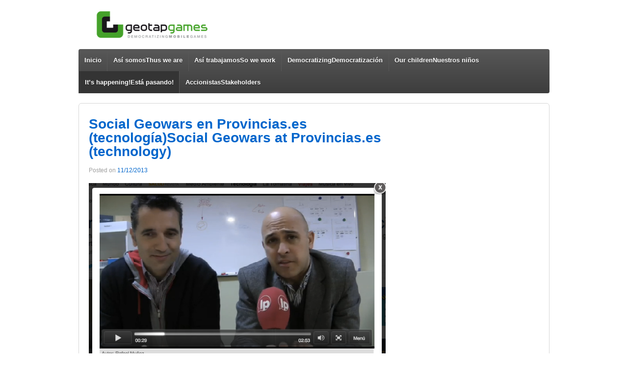

--- FILE ---
content_type: text/html; charset=UTF-8
request_url: http://geotapgames.com/its-happening/
body_size: 10095
content:
<!doctype html>
<!--[if !IE]>      <html class="no-js non-ie" lang="en-US"> <![endif]-->
<!--[if IE 7 ]>    <html class="no-js ie7" lang="en-US"> <![endif]-->
<!--[if IE 8 ]>    <html class="no-js ie8" lang="en-US"> <![endif]-->
<!--[if IE 9 ]>    <html class="no-js ie9" lang="en-US"> <![endif]-->
<!--[if gt IE 9]><!--> <html class="no-js" lang="en-US"> <!--<![endif]-->
<head>

<meta charset="UTF-8" />
<meta name="viewport" content="width=device-width, user-scalable=no, initial-scale=1.0, minimum-scale=1.0, maximum-scale=1.0">

<title>It&#8217;s happening!Está pasando! &#124; Geotap Games</title>

<link rel="profile" href="http://gmpg.org/xfn/11" />
<link rel="pingback" href="http://geotapgames.com/xmlrpc.php" />


<meta name='robots' content='max-image-preview:large' />
<link rel="alternate" type="application/rss+xml" title="Geotap Games &raquo; Feed" href="http://geotapgames.com/feed/" />
<link rel="alternate" type="application/rss+xml" title="Geotap Games &raquo; Comments Feed" href="http://geotapgames.com/comments/feed/" />
<link rel="alternate" type="application/rss+xml" title="Geotap Games &raquo; It&#8217;s happening!Está pasando! Comments Feed" href="http://geotapgames.com/its-happening/feed/" />
<script type="text/javascript">
/* <![CDATA[ */
window._wpemojiSettings = {"baseUrl":"https:\/\/s.w.org\/images\/core\/emoji\/14.0.0\/72x72\/","ext":".png","svgUrl":"https:\/\/s.w.org\/images\/core\/emoji\/14.0.0\/svg\/","svgExt":".svg","source":{"concatemoji":"http:\/\/geotapgames.com\/wp-includes\/js\/wp-emoji-release.min.js?ver=6.4.7"}};
/*! This file is auto-generated */
!function(i,n){var o,s,e;function c(e){try{var t={supportTests:e,timestamp:(new Date).valueOf()};sessionStorage.setItem(o,JSON.stringify(t))}catch(e){}}function p(e,t,n){e.clearRect(0,0,e.canvas.width,e.canvas.height),e.fillText(t,0,0);var t=new Uint32Array(e.getImageData(0,0,e.canvas.width,e.canvas.height).data),r=(e.clearRect(0,0,e.canvas.width,e.canvas.height),e.fillText(n,0,0),new Uint32Array(e.getImageData(0,0,e.canvas.width,e.canvas.height).data));return t.every(function(e,t){return e===r[t]})}function u(e,t,n){switch(t){case"flag":return n(e,"\ud83c\udff3\ufe0f\u200d\u26a7\ufe0f","\ud83c\udff3\ufe0f\u200b\u26a7\ufe0f")?!1:!n(e,"\ud83c\uddfa\ud83c\uddf3","\ud83c\uddfa\u200b\ud83c\uddf3")&&!n(e,"\ud83c\udff4\udb40\udc67\udb40\udc62\udb40\udc65\udb40\udc6e\udb40\udc67\udb40\udc7f","\ud83c\udff4\u200b\udb40\udc67\u200b\udb40\udc62\u200b\udb40\udc65\u200b\udb40\udc6e\u200b\udb40\udc67\u200b\udb40\udc7f");case"emoji":return!n(e,"\ud83e\udef1\ud83c\udffb\u200d\ud83e\udef2\ud83c\udfff","\ud83e\udef1\ud83c\udffb\u200b\ud83e\udef2\ud83c\udfff")}return!1}function f(e,t,n){var r="undefined"!=typeof WorkerGlobalScope&&self instanceof WorkerGlobalScope?new OffscreenCanvas(300,150):i.createElement("canvas"),a=r.getContext("2d",{willReadFrequently:!0}),o=(a.textBaseline="top",a.font="600 32px Arial",{});return e.forEach(function(e){o[e]=t(a,e,n)}),o}function t(e){var t=i.createElement("script");t.src=e,t.defer=!0,i.head.appendChild(t)}"undefined"!=typeof Promise&&(o="wpEmojiSettingsSupports",s=["flag","emoji"],n.supports={everything:!0,everythingExceptFlag:!0},e=new Promise(function(e){i.addEventListener("DOMContentLoaded",e,{once:!0})}),new Promise(function(t){var n=function(){try{var e=JSON.parse(sessionStorage.getItem(o));if("object"==typeof e&&"number"==typeof e.timestamp&&(new Date).valueOf()<e.timestamp+604800&&"object"==typeof e.supportTests)return e.supportTests}catch(e){}return null}();if(!n){if("undefined"!=typeof Worker&&"undefined"!=typeof OffscreenCanvas&&"undefined"!=typeof URL&&URL.createObjectURL&&"undefined"!=typeof Blob)try{var e="postMessage("+f.toString()+"("+[JSON.stringify(s),u.toString(),p.toString()].join(",")+"));",r=new Blob([e],{type:"text/javascript"}),a=new Worker(URL.createObjectURL(r),{name:"wpTestEmojiSupports"});return void(a.onmessage=function(e){c(n=e.data),a.terminate(),t(n)})}catch(e){}c(n=f(s,u,p))}t(n)}).then(function(e){for(var t in e)n.supports[t]=e[t],n.supports.everything=n.supports.everything&&n.supports[t],"flag"!==t&&(n.supports.everythingExceptFlag=n.supports.everythingExceptFlag&&n.supports[t]);n.supports.everythingExceptFlag=n.supports.everythingExceptFlag&&!n.supports.flag,n.DOMReady=!1,n.readyCallback=function(){n.DOMReady=!0}}).then(function(){return e}).then(function(){var e;n.supports.everything||(n.readyCallback(),(e=n.source||{}).concatemoji?t(e.concatemoji):e.wpemoji&&e.twemoji&&(t(e.twemoji),t(e.wpemoji)))}))}((window,document),window._wpemojiSettings);
/* ]]> */
</script>
<link rel='stylesheet' id='responsive-style-css' href='http://geotapgames.com/wp-content/themes/responsive-child/style.css?ver=1.8.4' type='text/css' media='all' />
<style id='wp-emoji-styles-inline-css' type='text/css'>

	img.wp-smiley, img.emoji {
		display: inline !important;
		border: none !important;
		box-shadow: none !important;
		height: 1em !important;
		width: 1em !important;
		margin: 0 0.07em !important;
		vertical-align: -0.1em !important;
		background: none !important;
		padding: 0 !important;
	}
</style>
<link rel='stylesheet' id='wp-block-library-css' href='http://geotapgames.com/wp-includes/css/dist/block-library/style.min.css?ver=6.4.7' type='text/css' media='all' />
<style id='classic-theme-styles-inline-css' type='text/css'>
/*! This file is auto-generated */
.wp-block-button__link{color:#fff;background-color:#32373c;border-radius:9999px;box-shadow:none;text-decoration:none;padding:calc(.667em + 2px) calc(1.333em + 2px);font-size:1.125em}.wp-block-file__button{background:#32373c;color:#fff;text-decoration:none}
</style>
<style id='global-styles-inline-css' type='text/css'>
body{--wp--preset--color--black: #000000;--wp--preset--color--cyan-bluish-gray: #abb8c3;--wp--preset--color--white: #ffffff;--wp--preset--color--pale-pink: #f78da7;--wp--preset--color--vivid-red: #cf2e2e;--wp--preset--color--luminous-vivid-orange: #ff6900;--wp--preset--color--luminous-vivid-amber: #fcb900;--wp--preset--color--light-green-cyan: #7bdcb5;--wp--preset--color--vivid-green-cyan: #00d084;--wp--preset--color--pale-cyan-blue: #8ed1fc;--wp--preset--color--vivid-cyan-blue: #0693e3;--wp--preset--color--vivid-purple: #9b51e0;--wp--preset--gradient--vivid-cyan-blue-to-vivid-purple: linear-gradient(135deg,rgba(6,147,227,1) 0%,rgb(155,81,224) 100%);--wp--preset--gradient--light-green-cyan-to-vivid-green-cyan: linear-gradient(135deg,rgb(122,220,180) 0%,rgb(0,208,130) 100%);--wp--preset--gradient--luminous-vivid-amber-to-luminous-vivid-orange: linear-gradient(135deg,rgba(252,185,0,1) 0%,rgba(255,105,0,1) 100%);--wp--preset--gradient--luminous-vivid-orange-to-vivid-red: linear-gradient(135deg,rgba(255,105,0,1) 0%,rgb(207,46,46) 100%);--wp--preset--gradient--very-light-gray-to-cyan-bluish-gray: linear-gradient(135deg,rgb(238,238,238) 0%,rgb(169,184,195) 100%);--wp--preset--gradient--cool-to-warm-spectrum: linear-gradient(135deg,rgb(74,234,220) 0%,rgb(151,120,209) 20%,rgb(207,42,186) 40%,rgb(238,44,130) 60%,rgb(251,105,98) 80%,rgb(254,248,76) 100%);--wp--preset--gradient--blush-light-purple: linear-gradient(135deg,rgb(255,206,236) 0%,rgb(152,150,240) 100%);--wp--preset--gradient--blush-bordeaux: linear-gradient(135deg,rgb(254,205,165) 0%,rgb(254,45,45) 50%,rgb(107,0,62) 100%);--wp--preset--gradient--luminous-dusk: linear-gradient(135deg,rgb(255,203,112) 0%,rgb(199,81,192) 50%,rgb(65,88,208) 100%);--wp--preset--gradient--pale-ocean: linear-gradient(135deg,rgb(255,245,203) 0%,rgb(182,227,212) 50%,rgb(51,167,181) 100%);--wp--preset--gradient--electric-grass: linear-gradient(135deg,rgb(202,248,128) 0%,rgb(113,206,126) 100%);--wp--preset--gradient--midnight: linear-gradient(135deg,rgb(2,3,129) 0%,rgb(40,116,252) 100%);--wp--preset--font-size--small: 13px;--wp--preset--font-size--medium: 20px;--wp--preset--font-size--large: 36px;--wp--preset--font-size--x-large: 42px;--wp--preset--spacing--20: 0.44rem;--wp--preset--spacing--30: 0.67rem;--wp--preset--spacing--40: 1rem;--wp--preset--spacing--50: 1.5rem;--wp--preset--spacing--60: 2.25rem;--wp--preset--spacing--70: 3.38rem;--wp--preset--spacing--80: 5.06rem;--wp--preset--shadow--natural: 6px 6px 9px rgba(0, 0, 0, 0.2);--wp--preset--shadow--deep: 12px 12px 50px rgba(0, 0, 0, 0.4);--wp--preset--shadow--sharp: 6px 6px 0px rgba(0, 0, 0, 0.2);--wp--preset--shadow--outlined: 6px 6px 0px -3px rgba(255, 255, 255, 1), 6px 6px rgba(0, 0, 0, 1);--wp--preset--shadow--crisp: 6px 6px 0px rgba(0, 0, 0, 1);}:where(.is-layout-flex){gap: 0.5em;}:where(.is-layout-grid){gap: 0.5em;}body .is-layout-flow > .alignleft{float: left;margin-inline-start: 0;margin-inline-end: 2em;}body .is-layout-flow > .alignright{float: right;margin-inline-start: 2em;margin-inline-end: 0;}body .is-layout-flow > .aligncenter{margin-left: auto !important;margin-right: auto !important;}body .is-layout-constrained > .alignleft{float: left;margin-inline-start: 0;margin-inline-end: 2em;}body .is-layout-constrained > .alignright{float: right;margin-inline-start: 2em;margin-inline-end: 0;}body .is-layout-constrained > .aligncenter{margin-left: auto !important;margin-right: auto !important;}body .is-layout-constrained > :where(:not(.alignleft):not(.alignright):not(.alignfull)){max-width: var(--wp--style--global--content-size);margin-left: auto !important;margin-right: auto !important;}body .is-layout-constrained > .alignwide{max-width: var(--wp--style--global--wide-size);}body .is-layout-flex{display: flex;}body .is-layout-flex{flex-wrap: wrap;align-items: center;}body .is-layout-flex > *{margin: 0;}body .is-layout-grid{display: grid;}body .is-layout-grid > *{margin: 0;}:where(.wp-block-columns.is-layout-flex){gap: 2em;}:where(.wp-block-columns.is-layout-grid){gap: 2em;}:where(.wp-block-post-template.is-layout-flex){gap: 1.25em;}:where(.wp-block-post-template.is-layout-grid){gap: 1.25em;}.has-black-color{color: var(--wp--preset--color--black) !important;}.has-cyan-bluish-gray-color{color: var(--wp--preset--color--cyan-bluish-gray) !important;}.has-white-color{color: var(--wp--preset--color--white) !important;}.has-pale-pink-color{color: var(--wp--preset--color--pale-pink) !important;}.has-vivid-red-color{color: var(--wp--preset--color--vivid-red) !important;}.has-luminous-vivid-orange-color{color: var(--wp--preset--color--luminous-vivid-orange) !important;}.has-luminous-vivid-amber-color{color: var(--wp--preset--color--luminous-vivid-amber) !important;}.has-light-green-cyan-color{color: var(--wp--preset--color--light-green-cyan) !important;}.has-vivid-green-cyan-color{color: var(--wp--preset--color--vivid-green-cyan) !important;}.has-pale-cyan-blue-color{color: var(--wp--preset--color--pale-cyan-blue) !important;}.has-vivid-cyan-blue-color{color: var(--wp--preset--color--vivid-cyan-blue) !important;}.has-vivid-purple-color{color: var(--wp--preset--color--vivid-purple) !important;}.has-black-background-color{background-color: var(--wp--preset--color--black) !important;}.has-cyan-bluish-gray-background-color{background-color: var(--wp--preset--color--cyan-bluish-gray) !important;}.has-white-background-color{background-color: var(--wp--preset--color--white) !important;}.has-pale-pink-background-color{background-color: var(--wp--preset--color--pale-pink) !important;}.has-vivid-red-background-color{background-color: var(--wp--preset--color--vivid-red) !important;}.has-luminous-vivid-orange-background-color{background-color: var(--wp--preset--color--luminous-vivid-orange) !important;}.has-luminous-vivid-amber-background-color{background-color: var(--wp--preset--color--luminous-vivid-amber) !important;}.has-light-green-cyan-background-color{background-color: var(--wp--preset--color--light-green-cyan) !important;}.has-vivid-green-cyan-background-color{background-color: var(--wp--preset--color--vivid-green-cyan) !important;}.has-pale-cyan-blue-background-color{background-color: var(--wp--preset--color--pale-cyan-blue) !important;}.has-vivid-cyan-blue-background-color{background-color: var(--wp--preset--color--vivid-cyan-blue) !important;}.has-vivid-purple-background-color{background-color: var(--wp--preset--color--vivid-purple) !important;}.has-black-border-color{border-color: var(--wp--preset--color--black) !important;}.has-cyan-bluish-gray-border-color{border-color: var(--wp--preset--color--cyan-bluish-gray) !important;}.has-white-border-color{border-color: var(--wp--preset--color--white) !important;}.has-pale-pink-border-color{border-color: var(--wp--preset--color--pale-pink) !important;}.has-vivid-red-border-color{border-color: var(--wp--preset--color--vivid-red) !important;}.has-luminous-vivid-orange-border-color{border-color: var(--wp--preset--color--luminous-vivid-orange) !important;}.has-luminous-vivid-amber-border-color{border-color: var(--wp--preset--color--luminous-vivid-amber) !important;}.has-light-green-cyan-border-color{border-color: var(--wp--preset--color--light-green-cyan) !important;}.has-vivid-green-cyan-border-color{border-color: var(--wp--preset--color--vivid-green-cyan) !important;}.has-pale-cyan-blue-border-color{border-color: var(--wp--preset--color--pale-cyan-blue) !important;}.has-vivid-cyan-blue-border-color{border-color: var(--wp--preset--color--vivid-cyan-blue) !important;}.has-vivid-purple-border-color{border-color: var(--wp--preset--color--vivid-purple) !important;}.has-vivid-cyan-blue-to-vivid-purple-gradient-background{background: var(--wp--preset--gradient--vivid-cyan-blue-to-vivid-purple) !important;}.has-light-green-cyan-to-vivid-green-cyan-gradient-background{background: var(--wp--preset--gradient--light-green-cyan-to-vivid-green-cyan) !important;}.has-luminous-vivid-amber-to-luminous-vivid-orange-gradient-background{background: var(--wp--preset--gradient--luminous-vivid-amber-to-luminous-vivid-orange) !important;}.has-luminous-vivid-orange-to-vivid-red-gradient-background{background: var(--wp--preset--gradient--luminous-vivid-orange-to-vivid-red) !important;}.has-very-light-gray-to-cyan-bluish-gray-gradient-background{background: var(--wp--preset--gradient--very-light-gray-to-cyan-bluish-gray) !important;}.has-cool-to-warm-spectrum-gradient-background{background: var(--wp--preset--gradient--cool-to-warm-spectrum) !important;}.has-blush-light-purple-gradient-background{background: var(--wp--preset--gradient--blush-light-purple) !important;}.has-blush-bordeaux-gradient-background{background: var(--wp--preset--gradient--blush-bordeaux) !important;}.has-luminous-dusk-gradient-background{background: var(--wp--preset--gradient--luminous-dusk) !important;}.has-pale-ocean-gradient-background{background: var(--wp--preset--gradient--pale-ocean) !important;}.has-electric-grass-gradient-background{background: var(--wp--preset--gradient--electric-grass) !important;}.has-midnight-gradient-background{background: var(--wp--preset--gradient--midnight) !important;}.has-small-font-size{font-size: var(--wp--preset--font-size--small) !important;}.has-medium-font-size{font-size: var(--wp--preset--font-size--medium) !important;}.has-large-font-size{font-size: var(--wp--preset--font-size--large) !important;}.has-x-large-font-size{font-size: var(--wp--preset--font-size--x-large) !important;}
.wp-block-navigation a:where(:not(.wp-element-button)){color: inherit;}
:where(.wp-block-post-template.is-layout-flex){gap: 1.25em;}:where(.wp-block-post-template.is-layout-grid){gap: 1.25em;}
:where(.wp-block-columns.is-layout-flex){gap: 2em;}:where(.wp-block-columns.is-layout-grid){gap: 2em;}
.wp-block-pullquote{font-size: 1.5em;line-height: 1.6;}
</style>
<script type="text/javascript" src="http://geotapgames.com/wp-includes/js/jquery/jquery.min.js?ver=3.7.1" id="jquery-core-js"></script>
<script type="text/javascript" src="http://geotapgames.com/wp-includes/js/jquery/jquery-migrate.min.js?ver=3.4.1" id="jquery-migrate-js"></script>
<script type="text/javascript" src="http://geotapgames.com/wp-content/themes/responsive/js/responsive-modernizr.js?ver=2.6.1" id="modernizr-js"></script>
<link rel="https://api.w.org/" href="http://geotapgames.com/wp-json/" /><link rel="alternate" type="application/json" href="http://geotapgames.com/wp-json/wp/v2/pages/90" /><link rel="EditURI" type="application/rsd+xml" title="RSD" href="http://geotapgames.com/xmlrpc.php?rsd" />
<meta name="generator" content="WordPress 6.4.7" />
<link rel="canonical" href="http://geotapgames.com/its-happening/" />
<link rel='shortlink' href='http://geotapgames.com/?p=90' />
<link rel="alternate" type="application/json+oembed" href="http://geotapgames.com/wp-json/oembed/1.0/embed?url=http%3A%2F%2Fgeotapgames.com%2Fits-happening%2F" />
<link rel="alternate" type="text/xml+oembed" href="http://geotapgames.com/wp-json/oembed/1.0/embed?url=http%3A%2F%2Fgeotapgames.com%2Fits-happening%2F&#038;format=xml" />
<link rel="shortcut icon" type="image/x-icon" href="http://geotapgames.com/wp-content/themes/responsive-child/favicon.ico" />
<meta name="google-site-verification" content="a8llxbDIxt2IXCaMwZA_fBQfNtsPshP7WKKe9P8D4RU" />
<script type="text/javascript">

  var _gaq = _gaq || [];
  _gaq.push(['_setAccount', 'UA-31115948-1']);
  _gaq.push(['_setDomainName', 'geotapgames.com']);
  _gaq.push(['_trackPageview']);

  (function() {
    var ga = document.createElement('script'); ga.type = 'text/javascript'; ga.async = true;
    ga.src = ('https:' == document.location.protocol ? 'https://ssl' : 'http://www') + '.google-analytics.com/ga.js';
    var s = document.getElementsByTagName('script')[0]; s.parentNode.insertBefore(ga, s);
  })();

</script><!-- We need this for debugging -->
<!-- Responsive 1.8.4 -->
<!-- Responsive Child 0.1.0 -->
<style type="text/css" id="custom-background-css">
body.custom-background { background-color: #FFF; }
</style>
	</head>

<body class="page-template page-template-blog-excerpt page-template-blog-excerpt-php page page-id-90 custom-background">
                 
<div id="container" class="hfeed">
         
        <div id="header">
    
                
       
	               
        <div id="logo">
		  <a href="http://geotapgames.com/"><img src="http://geotapgames.com/wp-content/uploads/2012/12/copy-copy-copy-black_plain_logo-e1355319784500.png" width="300" height="100" alt="Geotap Games" /></a>
        </div><!-- end of #logo -->
        
    
        
        			    
				<ul id="menu-main" class="menu"><li id="menu-item-161" class="menu-item menu-item-type-custom menu-item-object-custom menu-item-home menu-item-161"><a href="http://geotapgames.com/">Inicio</a></li>
<li id="menu-item-78" class="menu-item menu-item-type-post_type menu-item-object-page menu-item-78"><a href="http://geotapgames.com/about-us/"><!--:es-->Así somos<!--:--><!--:en-->Thus we are<!--:--></a></li>
<li id="menu-item-86" class="menu-item menu-item-type-post_type menu-item-object-page menu-item-86"><a href="http://geotapgames.com/how-we-work/"><!--:es-->Así trabajamos<!--:--><!--:en-->So we work<!--:--></a></li>
<li id="menu-item-85" class="menu-item menu-item-type-post_type menu-item-object-page menu-item-85"><a href="http://geotapgames.com/democratizing/"><!--:en-->Democratizing<!--:--><!--:es-->Democratización<!--:--></a></li>
<li id="menu-item-317" class="menu-item menu-item-type-post_type menu-item-object-page menu-item-has-children menu-item-317"><a href="http://geotapgames.com/our-work/"><!--:en-->Our children<!--:--><!--:es-->Nuestros niños<!--:--></a>
<ul class="sub-menu">
	<li id="menu-item-643" class="menu-item menu-item-type-post_type menu-item-object-page menu-item-643"><a href="http://geotapgames.com/our-work/futbol-geowars/"><!--:es-->Fútbol Geowars<!--:--><!--:en-->Fútbol Geowars<!--:--></a></li>
	<li id="menu-item-318" class="menu-item menu-item-type-post_type menu-item-object-page menu-item-318"><a href="http://geotapgames.com/our-work/our-platforms/"><!--:es-->Social Geowars<!--:--><!--:en-->Social Geowars<!--:--></a></li>
	<li id="menu-item-441" class="menu-item menu-item-type-post_type menu-item-object-page menu-item-441"><a href="http://geotapgames.com/our-work/barcenas-coge-tu-sobre/"><!--:es-->Bárcenas! Coge tu sobre!<!--:--><!--:en-->Bárcenas! Coge tu sobre!<!--:--></a></li>
</ul>
</li>
<li id="menu-item-92" class="menu-item menu-item-type-post_type menu-item-object-page current-menu-item page_item page-item-90 current_page_item menu-item-92"><a href="http://geotapgames.com/its-happening/" aria-current="page"><!--:en-->It&#8217;s happening!<!--:--><!--:es-->Está pasando!<!--:--></a></li>
<li id="menu-item-700" class="menu-item menu-item-type-post_type menu-item-object-page menu-item-700"><a href="http://geotapgames.com/accionistas/"><!--:es-->Accionistas<!--:--><!--:en-->Stakeholders<!--:--></a></li>
</ul>                
             
    </div><!-- end of #header -->
        
	    <div id="wrapper" class="clearfix">
    
        <div id="content-blog" class="grid col-620">
 
     

		        
            <div id="post-680" class="post-680 post type-post status-publish format-standard has-post-thumbnail hentry category-uncategorized">
                
                <h1 class="post-title"><a href="http://geotapgames.com/social-geowars-en-provincias-es-tecnologia/" rel="bookmark" title="Permanent Link to Social Geowars en Provincias.es (tecnología)Social Geowars at Provincias.es (technology)"><!--:es-->Social Geowars en Provincias.es (tecnología)<!--:--><!--:en-->Social Geowars at Provincias.es (technology)<!--:--></a></h1>
                
                <div class="post-meta">
                <span class="meta-prep meta-prep-author posted">Posted on </span><a href="http://geotapgames.com/social-geowars-en-provincias-es-tecnologia/" title="09:32" rel="bookmark"><span class="timestamp">11/12/2013</span></a>                
				     
                </div><!-- end of .post-meta -->
                
                <div class="post-entry">
                                            <a href="http://geotapgames.com/social-geowars-en-provincias-es-tecnologia/" title="Social Geowars en Provincias.es (tecnología)Social Geowars at Provincias.es (technology)" >
                    <img width="691" height="554" src="http://geotapgames.com/wp-content/uploads/2013/12/Noticia_provincias.png" class="attachment-post-thumbnail size-post-thumbnail wp-post-image" alt="" decoding="async" loading="lazy" srcset="http://geotapgames.com/wp-content/uploads/2013/12/Noticia_provincias.png 691w, http://geotapgames.com/wp-content/uploads/2013/12/Noticia_provincias-300x240.png 300w" sizes="(max-width: 691px) 100vw, 691px" />                        </a>
                                        <p>Social Geowars explicada por el CEO, José Antonio Cruz y su CMO, Daniel Castillo Buj. Social Geowars explained by its CEO, José Antonio Cruz and  his CMO, Daniel Castillo Buj.</p>
                                    </div><!-- end of .post-entry -->
                
                <!-- eliminacion de .post-data -->             

            <div class="post-edit"></div>               
            </div><!-- end of #post-680 -->
            
                
            <div id="post-569" class="post-569 post type-post status-publish format-standard has-post-thumbnail hentry category-juegos">
                
                <h1 class="post-title"><a href="http://geotapgames.com/futbol-geowars-app-tu-decides-esta-liga-gratuita-ios-android/" rel="bookmark" title="Permanent Link to Fútbol Geowars App. Tú decides esta liga. (gratuita iOS / Android) "><!--:es-->Fútbol Geowars App. Tú decides esta liga. (gratuita iOS / Android) <!--:--></a></h1>
                
                <div class="post-meta">
                <span class="meta-prep meta-prep-author posted">Posted on </span><a href="http://geotapgames.com/futbol-geowars-app-tu-decides-esta-liga-gratuita-ios-android/" title="17:14" rel="bookmark"><span class="timestamp">21/11/2013</span></a>                
				     
                </div><!-- end of .post-meta -->
                
                <div class="post-entry">
                                            <a href="http://geotapgames.com/futbol-geowars-app-tu-decides-esta-liga-gratuita-ios-android/" title="Fútbol Geowars App. Tú decides esta liga. (gratuita iOS / Android) " >
                    <img width="1024" height="500" src="http://geotapgames.com/wp-content/uploads/2013/11/googleplay-fgw-anuncio1024x500-2c1.png" class="attachment-post-thumbnail size-post-thumbnail wp-post-image" alt="futbol geowars" decoding="async" loading="lazy" srcset="http://geotapgames.com/wp-content/uploads/2013/11/googleplay-fgw-anuncio1024x500-2c1.png 1024w, http://geotapgames.com/wp-content/uploads/2013/11/googleplay-fgw-anuncio1024x500-2c1-300x146.png 300w" sizes="(max-width: 1024px) 100vw, 1024px" />                        </a>
                                        <p>&#8220;We are excited de anunciarte&#8221; que lanzamos esta nueva app donde tú decidirás el destino de tu equipo preferido de fútbol retando a jugadores reales del resto de equipos de liga. Día a día, jornada a jornada, tendrás que esforzarte<span class="ellipsis">&hellip;</span></p>
<div class="read-more"><a href="http://geotapgames.com/futbol-geowars-app-tu-decides-esta-liga-gratuita-ios-android/">Read more &#8250;</a></div>
<p><!-- end of .read-more --></p>
                                    </div><!-- end of .post-entry -->
                
                <!-- eliminacion de .post-data -->             

            <div class="post-edit"></div>               
            </div><!-- end of #post-569 -->
            
                
            <div id="post-650" class="post-650 post type-post status-publish format-standard hentry category-uncategorized">
                
                <h1 class="post-title"><a href="http://geotapgames.com/barcenas-en-ipadizate-video-review/" rel="bookmark" title="Permanent Link to Bárcenas en iPadízate: vídeo review"><!--:es-->Bárcenas en iPadízate: vídeo review<!--:--></a></h1>
                
                <div class="post-meta">
                <span class="meta-prep meta-prep-author posted">Posted on </span><a href="http://geotapgames.com/barcenas-en-ipadizate-video-review/" title="16:44" rel="bookmark"><span class="timestamp">07/11/2013</span></a>                
				     
                </div><!-- end of .post-meta -->
                
                <div class="post-entry">
                                        <p>Bárcenas sigue haciendo de las suyas. En esta ocasión podemos ver cómo se ha &#8220;colado&#8221; en una video review de iPadízate. ¡¡Esperamos que os guste para los que todavía no hayáis jugado!! http://youtu.be/sZtSftypoc0</p>
                                    </div><!-- end of .post-entry -->
                
                <!-- eliminacion de .post-data -->             

            <div class="post-edit"></div>               
            </div><!-- end of #post-650 -->
            
                
            <div id="post-517" class="post-517 post type-post status-publish format-standard has-post-thumbnail hentry category-corporativo tag-barcenas tag-juego">
                
                <h1 class="post-title"><a href="http://geotapgames.com/barcenas-protagonista-en-los-medios/" rel="bookmark" title="Permanent Link to Bárcenas! Protagonista en los medios."><!--:es-->Bárcenas! Protagonista en los medios.<!--:--></a></h1>
                
                <div class="post-meta">
                <span class="meta-prep meta-prep-author posted">Posted on </span><a href="http://geotapgames.com/barcenas-protagonista-en-los-medios/" title="13:30" rel="bookmark"><span class="timestamp">28/10/2013</span></a>                
				     
                </div><!-- end of .post-meta -->
                
                <div class="post-entry">
                                            <a href="http://geotapgames.com/barcenas-protagonista-en-los-medios/" title="Bárcenas! Protagonista en los medios." >
                    <img width="600" height="329" src="http://geotapgames.com/wp-content/uploads/2013/10/Bárcenas_canal9.png" class="attachment-post-thumbnail size-post-thumbnail wp-post-image" alt="" decoding="async" loading="lazy" srcset="http://geotapgames.com/wp-content/uploads/2013/10/Bárcenas_canal9.png 600w, http://geotapgames.com/wp-content/uploads/2013/10/Bárcenas_canal9-300x164.png 300w" sizes="(max-width: 600px) 100vw, 600px" />                        </a>
                                        <p>Nuestra app Bárcenas! Coge su sobre! se ha hecho mayor y hasta sale en los medios. Recientemene hemos aparecido en diferentes soportes de prensa y hasta en una televisión autonómica. Y que conste que nuestro amigo no ha entregado ningún<span class="ellipsis">&hellip;</span></p>
<div class="read-more"><a href="http://geotapgames.com/barcenas-protagonista-en-los-medios/">Read more &#8250;</a></div>
<p><!-- end of .read-more --></p>
                                    </div><!-- end of .post-entry -->
                
                <!-- eliminacion de .post-data -->             

            <div class="post-edit"></div>               
            </div><!-- end of #post-517 -->
            
                
            <div id="post-368" class="post-368 post type-post status-publish format-standard has-post-thumbnail hentry category-juegos category-uncategorized">
                
                <h1 class="post-title"><a href="http://geotapgames.com/truco-o-trato-mejor-ambos/" rel="bookmark" title="Permanent Link to ¿TRUCO O TRATO? MEJOR AMBOS.Trick or Treat? Better both of them. "><!--:es-->¿TRUCO O TRATO? MEJOR AMBOS.<!--:--><!--:en-->Trick or Treat? Better both of them. <!--:--></a></h1>
                
                <div class="post-meta">
                <span class="meta-prep meta-prep-author posted">Posted on </span><a href="http://geotapgames.com/truco-o-trato-mejor-ambos/" title="12:27" rel="bookmark"><span class="timestamp">11/06/2013</span></a>                
				     
                </div><!-- end of .post-meta -->
                
                <div class="post-entry">
                                            <a href="http://geotapgames.com/truco-o-trato-mejor-ambos/" title="¿TRUCO O TRATO? MEJOR AMBOS.Trick or Treat? Better both of them. " >
                    <img width="640" height="960" src="http://geotapgames.com/wp-content/uploads/2013/06/IMG_0417.png" class="attachment-post-thumbnail size-post-thumbnail wp-post-image" alt="" decoding="async" loading="lazy" srcset="http://geotapgames.com/wp-content/uploads/2013/06/IMG_0417.png 640w, http://geotapgames.com/wp-content/uploads/2013/06/IMG_0417-200x300.png 200w" sizes="(max-width: 640px) 100vw, 640px" />                        </a>
                                        <p>Hay quien hace trucos y quien hace tratos. Nosotros en esta ocasión hacemos ambos: trucos usar en los retos de los minijuegos en tus competiciones y un trato irresistible: te damos 500 geocoins gratis para que puedas usarlos. Hoy estamos<span class="ellipsis">&hellip;</span></p>
<div class="read-more"><a href="http://geotapgames.com/truco-o-trato-mejor-ambos/">Read more &#8250;</a></div>
<p><!-- end of .read-more --></p>
                                    </div><!-- end of .post-entry -->
                
                <!-- eliminacion de .post-data -->             

            <div class="post-edit"></div>               
            </div><!-- end of #post-368 -->
            
                
            <div id="post-328" class="post-328 post type-post status-publish format-standard has-post-thumbnail hentry category-juegos category-uncategorized">
                
                <h1 class="post-title"><a href="http://geotapgames.com/nueva-version-creacion-nueva-lista-y-apuntarse-a-competiciones/" rel="bookmark" title="Permanent Link to Nueva versión: creación, nueva lista y apuntarse a competiciones.New version: create, list and join new competitions."><!--:es-->Nueva versión: creación, nueva lista y apuntarse a competiciones.<!--:--><!--:en-->New version: create, list and join new competitions.<!--:--></a></h1>
                
                <div class="post-meta">
                <span class="meta-prep meta-prep-author posted">Posted on </span><a href="http://geotapgames.com/nueva-version-creacion-nueva-lista-y-apuntarse-a-competiciones/" title="23:48" rel="bookmark"><span class="timestamp">03/05/2013</span></a>                
				     
                </div><!-- end of .post-meta -->
                
                <div class="post-entry">
                                            <a href="http://geotapgames.com/nueva-version-creacion-nueva-lista-y-apuntarse-a-competiciones/" title="Nueva versión: creación, nueva lista y apuntarse a competiciones.New version: create, list and join new competitions." >
                    <img width="150" height="225" src="http://geotapgames.com/wp-content/uploads/2013/05/la-foto-1-e1367618613197.png" class="attachment-post-thumbnail size-post-thumbnail wp-post-image" alt="" decoding="async" loading="lazy" />                        </a>
                                        <p>Crea competiciones desde tu móvil. Ahora podrás crear tu propia competición o Geowar directamente desde tu móvil. Ya sabes, es el momento de que demostrar cuál es el mejor equipo de&#8230;&#8230;.lo que tú quieras!!! ¡No olvides después apuntarte a tu<span class="ellipsis">&hellip;</span></p>
<div class="read-more"><a href="http://geotapgames.com/nueva-version-creacion-nueva-lista-y-apuntarse-a-competiciones/">Read more &#8250;</a></div>
<p><!-- end of .read-more --></p>
                                    </div><!-- end of .post-entry -->
                
                <!-- eliminacion de .post-data -->             

            <div class="post-edit"></div>               
            </div><!-- end of #post-328 -->
            
                
            <div id="post-241" class="post-241 post type-post status-publish format-standard has-post-thumbnail hentry category-juegos category-uncategorized">
                
                <h1 class="post-title"><a href="http://geotapgames.com/habemus-beta-social-geowars/" rel="bookmark" title="Permanent Link to Habemus Beta! Social Geowars!Habemus Beta! Social Geowars!"><!--:es-->Habemus Beta! Social Geowars!<!--:--><!--:en-->Habemus Beta! Social Geowars!<!--:--></a></h1>
                
                <div class="post-meta">
                <span class="meta-prep meta-prep-author posted">Posted on </span><a href="http://geotapgames.com/habemus-beta-social-geowars/" title="14:48" rel="bookmark"><span class="timestamp">27/02/2013</span></a>                
				     
                </div><!-- end of .post-meta -->
                
                <div class="post-entry">
                                            <a href="http://geotapgames.com/habemus-beta-social-geowars/" title="Habemus Beta! Social Geowars!Habemus Beta! Social Geowars!" >
                    <img width="150" height="225" src="http://geotapgames.com/wp-content/uploads/2013/02/IMG_08811.png" class="attachment-post-thumbnail size-post-thumbnail wp-post-image" alt="" decoding="async" loading="lazy" />                        </a>
                                        <p>Ya estamos en las stores. Nuestra primera app mobile, Social Geowars,  ya se puede descargar en Google Play y en App Store y como estamos muy contentos, ¡pues lo compartimos con vosotros! Social Geowars es un juego que te permite<span class="ellipsis">&hellip;</span></p>
<div class="read-more"><a href="http://geotapgames.com/habemus-beta-social-geowars/">Read more &#8250;</a></div>
<p><!-- end of .read-more --></p>
                                    </div><!-- end of .post-entry -->
                
                <!-- eliminacion de .post-data -->             

            <div class="post-edit"></div>               
            </div><!-- end of #post-241 -->
            
                
            <div id="post-210" class="post-210 post type-post status-publish format-standard has-post-thumbnail hentry category-juegos">
                
                <h1 class="post-title"><a href="http://geotapgames.com/avance-de-minijuegos/" rel="bookmark" title="Permanent Link to Avance de minijuegosMinigames advance."><!--:es-->Avance de minijuegos<!--:--><!--:en-->Minigames advance.<!--:--></a></h1>
                
                <div class="post-meta">
                <span class="meta-prep meta-prep-author posted">Posted on </span><a href="http://geotapgames.com/avance-de-minijuegos/" title="11:47" rel="bookmark"><span class="timestamp">08/02/2013</span></a>                
				     
                </div><!-- end of .post-meta -->
                
                <div class="post-entry">
                                            <a href="http://geotapgames.com/avance-de-minijuegos/" title="Avance de minijuegosMinigames advance." >
                    <img width="150" height="225" src="http://geotapgames.com/wp-content/uploads/2013/02/FAST-GUN1-e1360329117724.jpeg" class="attachment-post-thumbnail size-post-thumbnail wp-post-image" alt="" decoding="async" loading="lazy" />                        </a>
                                        <p>Tras la última pantalla del radar que os enseñamos, breve avance de cómo son los minijuegos que encontraréis dentro de nuestra primera app. Los minijuegos se llaman &#8220;Fast Gun&#8221;, &#8220;Sword!&#8221; y &#8220;Touch the ball!&#8221; Descriptivos, ¿no crees? ¡Dentro de muy<span class="ellipsis">&hellip;</span></p>
<div class="read-more"><a href="http://geotapgames.com/avance-de-minijuegos/">Read more &#8250;</a></div>
<p><!-- end of .read-more --></p>
                                    </div><!-- end of .post-entry -->
                
                <!-- eliminacion de .post-data -->             

            <div class="post-edit"></div>               
            </div><!-- end of #post-210 -->
            
                
            <div id="post-175" class="post-175 post type-post status-publish format-standard has-post-thumbnail hentry category-juegos">
                
                <h1 class="post-title"><a href="http://geotapgames.com/te-veo-en-mi-radar/" rel="bookmark" title="Permanent Link to Te veo en mi radar&#8230;I watch you in my radar&#8230;"><!--:es-->Te veo en mi radar&#8230;<!--:--><!--:en-->I watch you in my radar&#8230;<!--:--></a></h1>
                
                <div class="post-meta">
                <span class="meta-prep meta-prep-author posted">Posted on </span><a href="http://geotapgames.com/te-veo-en-mi-radar/" title="12:54" rel="bookmark"><span class="timestamp">18/01/2013</span></a>                
				     
                </div><!-- end of .post-meta -->
                
                <div class="post-entry">
                                            <a href="http://geotapgames.com/te-veo-en-mi-radar/" title="Te veo en mi radar&#8230;I watch you in my radar&#8230;" >
                    <img width="150" height="225" src="http://geotapgames.com/wp-content/uploads/2013/01/localizando-objetivos-e1358510666338.png" class="attachment-post-thumbnail size-post-thumbnail wp-post-image" alt="" decoding="async" loading="lazy" />                        </a>
                                        <p>Avance de una de las pantallas de lo que será nuestro primer juego para móviles. Será mejor que no te pongas en mi radar…. Advancement of one of the screenshots which is our first mobile game. You better not get<span class="ellipsis">&hellip;</span></p>
<div class="read-more"><a href="http://geotapgames.com/te-veo-en-mi-radar/">Read more &#8250;</a></div>
<p><!-- end of .read-more --></p>
                                    </div><!-- end of .post-entry -->
                
                <!-- eliminacion de .post-data -->             

            <div class="post-edit"></div>               
            </div><!-- end of #post-175 -->
            
                
            <div id="post-122" class="post-122 post type-post status-publish format-standard has-post-thumbnail hentry category-corporativo">
                
                <h1 class="post-title"><a href="http://geotapgames.com/la-historia-de-nuestra-marca/" rel="bookmark" title="Permanent Link to La historia de nuestra marca. Our brand History."><!--:es-->La historia de nuestra marca. <!--:--><!--:en-->Our brand History.<!--:--></a></h1>
                
                <div class="post-meta">
                <span class="meta-prep meta-prep-author posted">Posted on </span><a href="http://geotapgames.com/la-historia-de-nuestra-marca/" title="22:38" rel="bookmark"><span class="timestamp">14/12/2012</span></a>                
				     
                </div><!-- end of .post-meta -->
                
                <div class="post-entry">
                                            <a href="http://geotapgames.com/la-historia-de-nuestra-marca/" title="La historia de nuestra marca. Our brand History." >
                    <img width="300" height="187" src="http://geotapgames.com/wp-content/uploads/2012/12/geotapgames-2-e1356700350847.jpg" class="attachment-post-thumbnail size-post-thumbnail wp-post-image" alt="logo geotap games" decoding="async" loading="lazy" />                        </a>
                                        <p>La vida del startuptero está llena de alegrías porque sólo podemos crecer 😉 Un vistazo a la evolución de nuestra marca en las diferentes fases del proyecto. Desde el primer logotipo que realizó Philippe Jean-Louis hasta la marca actual. &#8220;Startuptero&#8217;s&#8221;<span class="ellipsis">&hellip;</span></p>
<div class="read-more"><a href="http://geotapgames.com/la-historia-de-nuestra-marca/">Read more &#8250;</a></div>
<p><!-- end of .read-more --></p>
                                    </div><!-- end of .post-entry -->
                
                <!-- eliminacion de .post-data -->             

            <div class="post-edit"></div>               
            </div><!-- end of #post-122 -->
            
         
        
                <div class="navigation">
			<div class="previous"><a href="http://geotapgames.com/its-happening/page/2/" >&#8249; Older posts</a></div>
            <div class="next"></div>
		</div><!-- end of .navigation -->
        
	      
      
        </div><!-- end of #content-blog -->

        <div id="widgets" class="grid col-300 fit">
                    
        

                </div><!-- end of #widgets -->    </div><!-- end of #wrapper -->
    </div><!-- end of #container -->

<div id="footer" class="clearfix">

    <div id="footer-wrapper">
    
        <div class="grid col-940">
        
        <div class="grid col-540">
			        <ul id="menu-footer" class="footer-menu"><li id="menu-item-77" class="menu-item menu-item-type-post_type menu-item-object-page menu-item-77"><a href="http://geotapgames.com/terms/"><!--:es-->Aviso Legal<!--:--><!--:en-->Legal Terms<!--:--></a></li>
<li id="menu-item-95" class="menu-item menu-item-type-post_type menu-item-object-page menu-item-95"><a href="http://geotapgames.com/here-we-are/"><!--:en-->Here we are<!--:--><!--:es-->Acá estamos<!--:--></a></li>
</ul>         		  
         </div><!-- end of col-540 -->
         
         <div class="grid col-380 fit">
         <ul class="social-icons"><li class="twitter-icon"><a href="https://twitter.com/geotapgames"><img src="http://geotapgames.com/wp-content/themes/responsive-child/icons/twitter-icon.png" width="24" height="24" alt="Twitter"></a></li><li class="facebook-icon"><a href="https://www.facebook.com/pages/geotapgames/247798628608412"><img src="http://geotapgames.com/wp-content/themes/responsive-child/icons/facebook-icon.png" width="24" height="24" alt="Facebook"></a></li><li class="linkedin-icon"><a href="http://www.linkedin.com/company/2868278?trk=tyah"><img src="http://geotapgames.com/wp-content/themes/responsive-child/icons/linkedin-icon.png" width="24" height="24" alt="LinkedIn"></a></li><li class="rss-feed-icon"><a href=" http://geotapgames.com/feed/"><img src="http://geotapgames.com/wp-content/themes/responsive-child/icons/rss-feed-icon.png" width="24" height="24" alt="RSS Feed"></a></li><li class="google-plus-icon"><a href="https://plus.google.com/110145547828142777864"><img src="http://geotapgames.com/wp-content/themes/responsive-child/icons/googleplus-icon.png" width="24" height="24" alt="Google Plus"></a></li>

--- FILE ---
content_type: text/css
request_url: http://geotapgames.com/wp-content/themes/responsive-child/style.css?ver=1.8.4
body_size: 6123
content:
/*
Theme Name:     Responsive Child
Theme URI:      http://geotapgames.com/
Description:    Child theme for the responsive theme 
Author:         developer
Author URI:     http://geotapgames.com/about/
Template:       responsive
Version:        0.1.0
*/

@import url("../responsive/style.css");

/* =Featured Content
-------------------------------------------------------------- */

#featured {
	-moz-border-radius: 0px;
	-webkit-border-radius: 0px;
	background-color: #fff;
	border: 0px solid #d6d6d6;
	border-radius: 0px;
	padding-bottom: 0px;
	width: 99.893617021277%;
}

/* =Header Menu (Primary)
-------------------------------------------------------------- */
.menu, 
.menu ul {
	border-radius: 4px;
}
#home-menu{
	background-image: url("http://web.geotapgames.com/wp-content/uploads/2012/12/logo_icon_white-e1355312065593.png");
	background-repeat: no-repeat;
	background-position: center center;
	text-indent: -100em;
	overflow: hidden;
	min-width: 35px;
}

.home #wrapper {
	margin-top: 0px;
}

.featured-title {
	padding-top: 15px;
}
#featured-image {
	margin:0px;
}
a.green_geotap {
	background-color: #60A12A;
	background-image: -webkit-gradient(linear, left top, left bottom, from(#4BC380), to(#60A12A));
	background-image: -webkit-linear-gradient(top, #4BC380, #60A12A);
	background-image: -moz-linear-gradient(top, #4BC380, #60A12A);
	background-image: -ms-linear-gradient(top, #4BC380, #60A12A);
	background-image: -o-linear-gradient(top, #4BC380, #60A12A);
	background-image: linear-gradient(top, #4BC380, #60A12A);
	border: 1px solid #1D5837;
	color: white;
	filter: progid:DXImageTransform.Microsoft.gradient(startColorstr=#4bc380, endColorstr=#2e8b57);
	text-shadow: 0 1px 0 #1D5837;
  	border-radius: 9px;
  }
a.green_geotap:hover {
	background-color: #71d09b;
	background-image: -webkit-gradient(linear, left top, left bottom, from(#71d09b), to(#2e8b57));
	background-image: -webkit-linear-gradient(top, #71d09b, #2e8b57);
	background-image: -moz-linear-gradient(top, #71d09b, #2e8b57);
	background-image: -ms-linear-gradient(top, #71d09b, #2e8b57);
	background-image: -o-linear-gradient(top, #71d09b, #2e8b57);
	background-image: linear-gradient(top, #71d09b, #2e8b57);
	border: 1px solid #1d5837;
	color: #fff;
    filter: progid:DXImageTransform.Microsoft.gradient(startColorstr=#71d09b, endColorstr=#2e8b57);
	text-shadow: 0 1px 0 #1d5837;
  	border-radius: 9px;
}

.green_geotap {
	background-color: #60A12A;
	background-image: -webkit-gradient(linear, left top, left bottom, from(#4BC380), to(#60A12A));
	background-image: -webkit-linear-gradient(top, #4BC380, #60A12A);
	background-image: -moz-linear-gradient(top, #4BC380, #60A12A);
	background-image: -ms-linear-gradient(top, #4BC380, #60A12A);
	background-image: -o-linear-gradient(top, #4BC380, #60A12A);
	background-image: linear-gradient(top, #4BC380, #60A12A);
	border: 1px solid #1D5837;
	color: white;
	filter: progid:DXImageTransform.Microsoft.gradient(startColorstr=#4bc380, endColorstr=#2e8b57);
	text-shadow: 0 1px 0 #1D5837;
  	border-radius: 9px;
  }
.green_geotap:hover {
	background-color: #71d09b;
	background-image: -webkit-gradient(linear, left top, left bottom, from(#71d09b), to(#2e8b57));
	background-image: -webkit-linear-gradient(top, #71d09b, #2e8b57);
	background-image: -moz-linear-gradient(top, #71d09b, #2e8b57);
	background-image: -ms-linear-gradient(top, #71d09b, #2e8b57);
	background-image: -o-linear-gradient(top, #71d09b, #2e8b57);
	background-image: linear-gradient(top, #71d09b, #2e8b57);
	border: 1px solid #1d5837;
	color: #fff;
    filter: progid:DXImageTransform.Microsoft.gradient(startColorstr=#71d09b, endColorstr=#2e8b57);
	text-shadow: 0 1px 0 #1d5837;
  	border-radius: 9px;
}

#stores_links{
	}
#icon_image{
	}	
#stores{
  text-align:center;
}
#apple_store{
	}
#google_store{
	}


#qtrans_select_qtranslate-chooser {
	width: 25%;
}

.soliloquy-caption {
  top: 5%;
  left: 72%;
  position:absolute;
  font-style:italic;
  font-size:3.0em;
  font-weight:bold;
	}
.soliloquy-container {
  margin-left: auto;
  margin-right: auto;
}
/*.soliloquy-control-paging, soliloquy-direction-nav,ul.soliloquy-direction-nav {
  display: none;
	}
*/
	

ol.soliloquy-control-nav {
     
	  padding: 0px;
	  margin: 0px;
  bottom: 0px;
	  width:275px;
		}
	
.soliloquy-direction-nav{
	list-style:none;

	}

	 

.soliloquy-slides {
	list-style:none;
	}

	
/* Direction Nav */
.soliloquy-direction-nav {*height: 0;}
.soliloquy-direction-nav a {width: 30px; height: 30px; margin: -20px 0 0; display: block; background: url(images/slider-arrows-horizontal.png) no-repeat 0 0; position: absolute; top: 50%; z-index: 10; cursor: pointer; text-indent: -9999px; opacity: 0; -webkit-transition: all .3s ease;}
.soliloquy-direction-nav .soliloquy-next {background-position: 100% 0; right: -36px; }
.soliloquy-direction-nav .soliloquy-prev {left: -36px;}
.soliloquy:hover .soliloquy-next {opacity: 0.8; right: 5px;}
.soliloquy:hover .soliloquy-prev {opacity: 0.8; left: 5px;}
.soliloquy:hover .soliloquy-next:hover, .flexslider:hover .soliloquy-prev:hover {opacity: 1;}
.soliloquy-direction-nav .soliloquy-disabled {opacity: .3!important; filter:alpha(opacity=30); cursor: default;}	
/* Control Nav */
.soliloquy-control-nav {width: 100%; position: absolute; bottom: -40px; text-align: center;}
.soliloquy-control-nav li {margin: 0 6px; display: inline-block; zoom: 1; *display: inline;}
.soliloquy-control-paging li a {width: 11px; height: 11px; display: block; background: #666; background: rgba(0,0,0,0.5); cursor: pointer; text-indent: -9999px; -webkit-border-radius: 20px; -moz-border-radius: 20px; -o-border-radius: 20px; border-radius: 20px; box-shadow: inset 0 0 3px rgba(0,0,0,0.3);}
.soliloquy-control-paging li a:hover { background: #333; background: rgba(0,0,0,0.7); }
.soliloquy-control-paging li a.soliloquy-active { background: #000; background: rgba(0,0,0,0.9); cursor: default; }	
	
	
	
	

.breadcrumb-list {
font-size: 12px;
padding: 10px 0 0 0;
}

#smcf-container .smcf-input {
  width:70%;
  font-family:"Arial","Helvetica;
}

#smcf-container label {
  width: 20%;
  font-family:"Arial","Helvetica;
}
